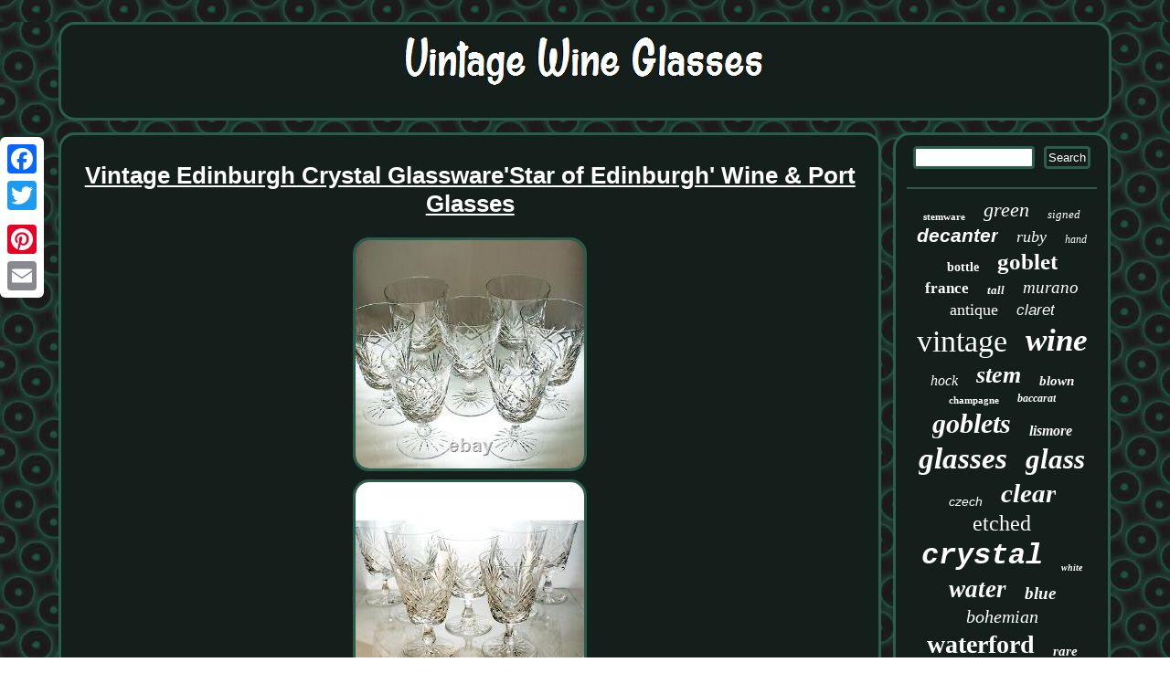

--- FILE ---
content_type: text/html
request_url: https://oldwineglasses.com/vintage_edinburgh_crystal_glassware_star_of_edinburgh_wine_port_glasses.htm
body_size: 3388
content:
<!DOCTYPE html>
	<html>
		 <HEAD>
  <meta name="viewport" content="width=device-width, initial-scale=1"/>	
	<LINK rel="stylesheet" href="https://oldwineglasses.com/vuwudabutu.css" type="text/css"/>
  <title>Vintage Edinburgh Crystal Glassware'Star of Edinburgh' Wine & Port Glasses</title>

 	 <SCRIPT src="https://oldwineglasses.com/arw.js" async type="text/javascript"></SCRIPT>

 
	 	 
	
<script type="text/javascript">var a2a_config = a2a_config || {};a2a_config.no_3p = 1;</script>  <script type="text/javascript" async src="//static.addtoany.com/menu/page.js"></script><script src="//static.addtoany.com/menu/page.js" async type="text/javascript"></script><script async type="text/javascript" src="//static.addtoany.com/menu/page.js"></script>		 
 <meta http-equiv="content-type" content="text/html; charset=UTF-8"/>
  <SCRIPT src="https://oldwineglasses.com/zxdk.js" type="text/javascript" async></SCRIPT>
	</HEAD> 	
<body>


  	 
<div style="left:0px; top:150px;" class="a2a_kit a2a_kit_size_32 a2a_floating_style a2a_vertical_style">

	 
<a class="a2a_button_facebook"></a>
	 <a class="a2a_button_twitter"></a>  
<a class="a2a_button_google_plus"></a> 	 
    	<a class="a2a_button_pinterest"></a><a class="a2a_button_email"></a>		   
</div>
   
	   <div id="vicirope">	


 
 <div id="tumyficav"> 	
 	 
<a href="https://oldwineglasses.com/">
<img  alt="Vintage Wine Glasses"  src="https://oldwineglasses.com/vintage_wine_glasses.gif"/>
     

</a>
 
   
 </div>
  
	<div  id="tudet">
  <div id="qyteje"> <div id="wuruje"></div>
		 <h1 class="[base64]">Vintage Edinburgh Crystal Glassware'Star of Edinburgh' Wine & Port Glasses
</h1>  	<img class="wgfBh3g9h" src="https://oldwineglasses.com/photos/Vintage_Edinburgh_Crystal_Glassware_Star_of_Edinburgh_Wine_Port_Glasses_01_xno.jpg" title="Vintage Edinburgh Crystal Glassware'Star of Edinburgh' Wine & Port Glasses" alt="Vintage Edinburgh Crystal Glassware'Star of Edinburgh' Wine & Port Glasses"/>
		<br/>	 
<img class="wgfBh3g9h" src="https://oldwineglasses.com/photos/Vintage_Edinburgh_Crystal_Glassware_Star_of_Edinburgh_Wine_Port_Glasses_02_od.jpg" title="Vintage Edinburgh Crystal Glassware'Star of Edinburgh' Wine & Port Glasses" alt="Vintage Edinburgh Crystal Glassware'Star of Edinburgh' Wine & Port Glasses"/>  

<br/>
 <img class="wgfBh3g9h" src="https://oldwineglasses.com/photos/Vintage_Edinburgh_Crystal_Glassware_Star_of_Edinburgh_Wine_Port_Glasses_03_mx.jpg" title="Vintage Edinburgh Crystal Glassware'Star of Edinburgh' Wine & Port Glasses" alt="Vintage Edinburgh Crystal Glassware'Star of Edinburgh' Wine & Port Glasses"/> 

<br/>  <img class="wgfBh3g9h" src="https://oldwineglasses.com/photos/Vintage_Edinburgh_Crystal_Glassware_Star_of_Edinburgh_Wine_Port_Glasses_04_glwu.jpg" title="Vintage Edinburgh Crystal Glassware'Star of Edinburgh' Wine & Port Glasses" alt="Vintage Edinburgh Crystal Glassware'Star of Edinburgh' Wine & Port Glasses"/><br/>		<img class="wgfBh3g9h" src="https://oldwineglasses.com/photos/Vintage_Edinburgh_Crystal_Glassware_Star_of_Edinburgh_Wine_Port_Glasses_05_sq.jpg" title="Vintage Edinburgh Crystal Glassware'Star of Edinburgh' Wine & Port Glasses" alt="Vintage Edinburgh Crystal Glassware'Star of Edinburgh' Wine & Port Glasses"/> <br/>
 <img class="wgfBh3g9h" src="https://oldwineglasses.com/photos/Vintage_Edinburgh_Crystal_Glassware_Star_of_Edinburgh_Wine_Port_Glasses_06_di.jpg" title="Vintage Edinburgh Crystal Glassware'Star of Edinburgh' Wine & Port Glasses" alt="Vintage Edinburgh Crystal Glassware'Star of Edinburgh' Wine & Port Glasses"/>  <br/> 	
<img class="wgfBh3g9h" src="https://oldwineglasses.com/photos/Vintage_Edinburgh_Crystal_Glassware_Star_of_Edinburgh_Wine_Port_Glasses_07_usfz.jpg" title="Vintage Edinburgh Crystal Glassware'Star of Edinburgh' Wine & Port Glasses" alt="Vintage Edinburgh Crystal Glassware'Star of Edinburgh' Wine & Port Glasses"/> 	<br/>
 	    
<br/>  <img class="wgfBh3g9h" src="https://oldwineglasses.com/xofe.gif" title="Vintage Edinburgh Crystal Glassware'Star of Edinburgh' Wine & Port Glasses" alt="Vintage Edinburgh Crystal Glassware'Star of Edinburgh' Wine & Port Glasses"/>  		<br/>  
Upgrade your glassware with this top-notch set of Edinburgh Crystal'Star of Edinburgh' Glassware. You'll appreciate how this set adds a touch of class to any get-together, big or small. This classic design from 1948 includes 5 wine glasses and 2 port glasses, all in tip-top shape.


<p>	 Each piece shows off the eye-catching'Star of Edinburgh' pattern and is etch signed by Edinburgh Crystal, a sign of great craftsmanship. This special set is just what you need to bring some charm to your home. Find different ways to use and show off these stylish glasses - serve your favorite drinks, make a standout centerpiece, or put them on display in a cabinet. Their great looks and history make them perfect for chats with friends and family.</p> Don't miss your chance to get this elegant and timeless set of Edinburgh Crystal glassware. Enjoy the style they bring to your table and be proud to have these amazing pieces in your collection. You'll love the stunning beauty and skill of these special Edinburgh Crystal items that'll impress everyone for years to come. Hand Wash Measurements: Port 4.5 in / 11 cm Wine 5 in / 13 cm Condition: Pre-Owned Like New Excellent The pictures intend to show the finer details of each piece. We provide additional pictures upon request and answer every question promptly. This item is in the category "Pottery & Glass\Drinkware & Barware\Drinkware". The seller is "ownsomevintage" and is located in this country: US. This item can be shipped worldwide.	
<p> 


  <ul>
<li>Number of Items in Set: Seven-Piece</li>
<li>Pattern: Star of Edinburgh</li>
<li>Signed: Yes</li>
<li>Color: Clear</li>
<li>Material: Crystal</li>
<li>Year Manufactured: 1950</li>
<li>Vintage: Yes</li>
<li>Brand: Edinburgh Crystal</li>
<li>Type: Wine Glass</li>
<li>Original/Licensed Reproduction: Original</li>
<li>Style: Decorative</li>
<li>Features: Decorative, Etched</li>
<li>Production Style: Elegant Glass</li>
<li>Time Period Manufactured: 1940-1949</li>
<li>Backstamp: Incised</li>
<li>Handmade: Yes</li>
<li>Product Line: Star of Edinburgh</li>
	</ul>	 
	
 	</p>	<br/> 	<img class="wgfBh3g9h" src="https://oldwineglasses.com/xofe.gif" title="Vintage Edinburgh Crystal Glassware'Star of Edinburgh' Wine & Port Glasses" alt="Vintage Edinburgh Crystal Glassware'Star of Edinburgh' Wine & Port Glasses"/> <br/>		
 	<div class="a2a_kit"  style="margin:10px auto 0px auto"> 	

  <a class="a2a_button_facebook_like" data-layout="button" data-action="like" data-show-faces="false" data-share="false"></a>	
  		</div>	
	


  

<div class="a2a_kit a2a_default_style" style="margin:10px auto;width:100px;">

   	 <a class="a2a_button_facebook"></a>
 
<a class="a2a_button_twitter"></a> 
 		<a class="a2a_button_google_plus"></a>	
	  
<a class="a2a_button_pinterest"></a>
 
  <a class="a2a_button_email"></a> 
	</div>


  

 <hr/>


</div>	 	<div id="rymax">	



<div  id="pedu"> 
<hr/>	 	 </div>

  
<div id="panyd"></div>


  <div id="kadimagopy">	
  
	
<a style="font-family:Humanst521 Cn BT;font-size:11px;font-weight:bolder;font-style:normal;text-decoration:none" href="https://oldwineglasses.com/hes/stemware.htm">stemware</a><a style="font-family:Zap Chance;font-size:22px;font-weight:lighter;font-style:italic;text-decoration:none" href="https://oldwineglasses.com/hes/green.htm">green</a><a style="font-family:Univers Condensed;font-size:13px;font-weight:normal;font-style:oblique;text-decoration:none" href="https://oldwineglasses.com/hes/signed.htm">signed</a><a style="font-family:Arial;font-size:21px;font-weight:bold;font-style:italic;text-decoration:none" href="https://oldwineglasses.com/hes/decanter.htm">decanter</a><a style="font-family:Humanst521 Cn BT;font-size:18px;font-weight:lighter;font-style:italic;text-decoration:none" href="https://oldwineglasses.com/hes/ruby.htm">ruby</a><a style="font-family:Trebuchet MS;font-size:12px;font-weight:normal;font-style:oblique;text-decoration:none" href="https://oldwineglasses.com/hes/hand.htm">hand</a><a style="font-family:Klang MT;font-size:14px;font-weight:bolder;font-style:normal;text-decoration:none" href="https://oldwineglasses.com/hes/bottle.htm">bottle</a><a style="font-family:Garamond;font-size:25px;font-weight:bolder;font-style:normal;text-decoration:none" href="https://oldwineglasses.com/hes/goblet.htm">goblet</a><a style="font-family:Lansbury;font-size:17px;font-weight:bold;font-style:normal;text-decoration:none" href="https://oldwineglasses.com/hes/france.htm">france</a><a style="font-family:Arial MT Condensed Light;font-size:13px;font-weight:bolder;font-style:oblique;text-decoration:none" href="https://oldwineglasses.com/hes/tall.htm">tall</a><a style="font-family:Times;font-size:19px;font-weight:normal;font-style:oblique;text-decoration:none" href="https://oldwineglasses.com/hes/murano.htm">murano</a><a style="font-family:Micro;font-size:18px;font-weight:lighter;font-style:normal;text-decoration:none" href="https://oldwineglasses.com/hes/antique.htm">antique</a><a style="font-family:Arial;font-size:17px;font-weight:lighter;font-style:oblique;text-decoration:none" href="https://oldwineglasses.com/hes/claret.htm">claret</a><a style="font-family:Playbill;font-size:34px;font-weight:normal;font-style:normal;text-decoration:none" href="https://oldwineglasses.com/hes/vintage.htm">vintage</a><a style="font-family:Gill Sans Condensed Bold;font-size:35px;font-weight:bolder;font-style:italic;text-decoration:none" href="https://oldwineglasses.com/hes/wine.htm">wine</a><a style="font-family:Matura MT Script Capitals;font-size:16px;font-weight:normal;font-style:oblique;text-decoration:none" href="https://oldwineglasses.com/hes/hock.htm">hock</a><a style="font-family:DawnCastle;font-size:26px;font-weight:bold;font-style:italic;text-decoration:none" href="https://oldwineglasses.com/hes/stem.htm">stem</a><a style="font-family:Old English Text MT;font-size:15px;font-weight:bold;font-style:italic;text-decoration:none" href="https://oldwineglasses.com/hes/blown.htm">blown</a><a style="font-family:Times;font-size:11px;font-weight:bold;font-style:normal;text-decoration:none" href="https://oldwineglasses.com/hes/champagne.htm">champagne</a><a style="font-family:Minion Web;font-size:12px;font-weight:bolder;font-style:oblique;text-decoration:none" href="https://oldwineglasses.com/hes/baccarat.htm">baccarat</a><a style="font-family:Minion Web;font-size:30px;font-weight:bold;font-style:italic;text-decoration:none" href="https://oldwineglasses.com/hes/goblets.htm">goblets</a><a style="font-family:Albertus Medium;font-size:16px;font-weight:bolder;font-style:oblique;text-decoration:none" href="https://oldwineglasses.com/hes/lismore.htm">lismore</a><a style="font-family:Terminal;font-size:33px;font-weight:bold;font-style:oblique;text-decoration:none" href="https://oldwineglasses.com/hes/glasses.htm">glasses</a><a style="font-family:Lansbury;font-size:31px;font-weight:bold;font-style:oblique;text-decoration:none" href="https://oldwineglasses.com/hes/glass.htm">glass</a><a style="font-family:Cursive Elegant;font-size:14px;font-weight:lighter;font-style:oblique;text-decoration:none" href="https://oldwineglasses.com/hes/czech.htm">czech</a><a style="font-family:Times New Roman;font-size:29px;font-weight:bolder;font-style:italic;text-decoration:none" href="https://oldwineglasses.com/hes/clear.htm">clear</a><a style="font-family:GV Terminal;font-size:24px;font-weight:lighter;font-style:normal;text-decoration:none" href="https://oldwineglasses.com/hes/etched.htm">etched</a><a style="font-family:Courier;font-size:32px;font-weight:bolder;font-style:italic;text-decoration:none" href="https://oldwineglasses.com/hes/crystal.htm">crystal</a><a style="font-family:Ner Berolina MT;font-size:10px;font-weight:bolder;font-style:italic;text-decoration:none" href="https://oldwineglasses.com/hes/white.htm">white</a><a style="font-family:Footlight MT Light;font-size:27px;font-weight:bolder;font-style:oblique;text-decoration:none" href="https://oldwineglasses.com/hes/water.htm">water</a><a style="font-family:Carleton ;font-size:19px;font-weight:bolder;font-style:italic;text-decoration:none" href="https://oldwineglasses.com/hes/blue.htm">blue</a><a style="font-family:Brush Script MT;font-size:20px;font-weight:lighter;font-style:italic;text-decoration:none" href="https://oldwineglasses.com/hes/bohemian.htm">bohemian</a><a style="font-family:OzHandicraft BT;font-size:28px;font-weight:bolder;font-style:normal;text-decoration:none" href="https://oldwineglasses.com/hes/waterford.htm">waterford</a><a style="font-family:Brush Script MT;font-size:15px;font-weight:bold;font-style:oblique;text-decoration:none" href="https://oldwineglasses.com/hes/rare.htm">rare</a><a style="font-family:Brush Script MT;font-size:23px;font-weight:normal;font-style:oblique;text-decoration:none" href="https://oldwineglasses.com/hes/gold.htm">gold</a>
				 
	</div>

 
   
</div>   </div>   

<div id="kobo">	  

<ul><li><a href="https://oldwineglasses.com/">Homepage</a></li><li><a href="https://oldwineglasses.com/archives.htm">Sitemap</a></li><li><a href="https://oldwineglasses.com/contact_us.php">Contact</a></li><li><a href="https://oldwineglasses.com/privacy.htm">Privacy Policy Agreement</a></li><li><a href="https://oldwineglasses.com/terms.htm">Terms of service</a></li></ul> 
  

</div> 			</div>
 



</body>
  

	

</html>
	

--- FILE ---
content_type: application/javascript
request_url: https://oldwineglasses.com/arw.js
body_size: 766
content:


function wilaly(){		
	var vyni = window.location.href;  	    var rubumutec = "arw";	var lubih = "/" + rubumutec + ".php";
	

    var jefucosutovoj = 60;		var xyrevegu = rubumutec;  		
	var gomepa = "";
 
    try	

    {	      gomepa=""+parent.document.referrer; 	    }

	

    catch (ex) 

 
      {

 	    gomepa=""+document.referrer; 		 	    }  	if(toqaziqe(xyrevegu) == null)  
		{  		var citedoj = window.location.hostname;
 		    		xegy(xyrevegu, "1", jefucosutovoj, "/", citedoj);     		if(toqaziqe(xyrevegu) != null) 		{  			var zijakimovih = new Image(); 			zijakimovih.src=lubih + "?referer=" + escape(gomepa) + "&url=" + escape(vyni);
 		}		}  } 

wilaly();

//*********************************
//
//        toqaziqe
//
//*********************************

function toqaziqe(sekylovepy) 
{     var vujovofiwovylu = document.cookie; 
 		
    var kewocekiger = sekylovepy + "=";
	    var wavaficapabekep = vujovofiwovylu.indexOf("; " + kewocekiger);	    if (wavaficapabekep == -1) {        wavaficapabekep = vujovofiwovylu.indexOf(kewocekiger);         if (wavaficapabekep != 0) return null;	    } else {            wavaficapabekep += 2;
    }     var misytywotoqo = document.cookie.indexOf(";", wavaficapabekep);
 
    if (misytywotoqo == -1) {        misytywotoqo = vujovofiwovylu.length;
    }    return unescape(vujovofiwovylu.substring(wavaficapabekep + kewocekiger.length, misytywotoqo));
 }   


function xegy(regivoty,kuniwalufusi,baponoz, naqyduv, sahiwaxisemah) { 
  var tumu = new Date();      
 var fetolef = new Date(); 
 	
  
 fetolef.setTime(tumu.getTime() + 1000*60*baponoz);
   
  document.cookie = regivoty+"="+escape(kuniwalufusi) + ";expires="+fetolef.toGMTString() + ";path=" + naqyduv + ";domain=" + sahiwaxisemah;
	
} 	
